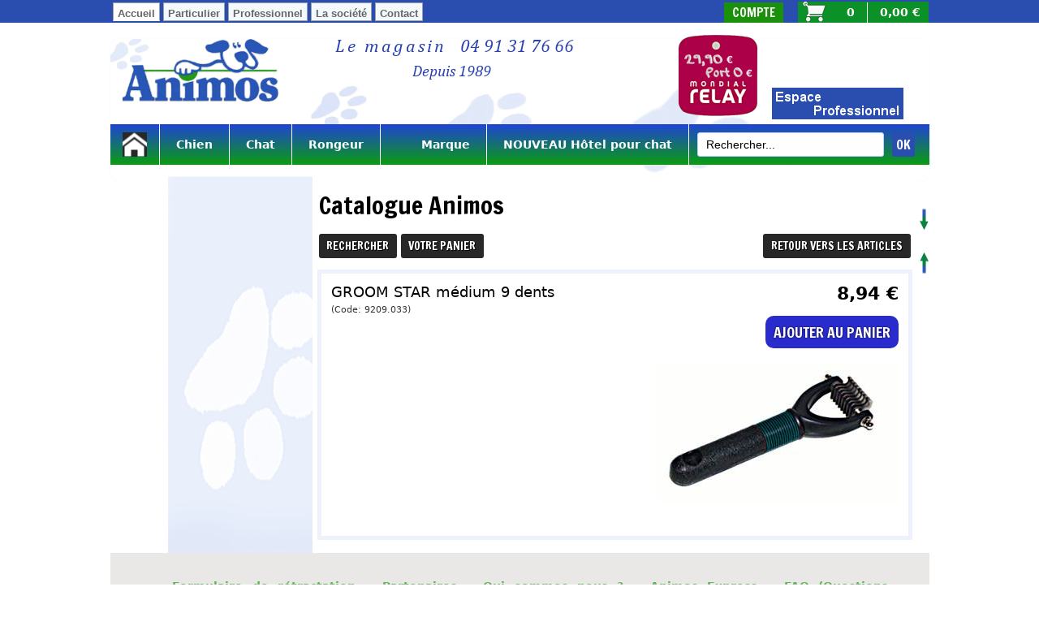

--- FILE ---
content_type: text/html
request_url: https://www.animos.fr/groom-star-medium-9-dents-c2x15071063
body_size: 12874
content:
<!DOCTYPE html>
<html>
<head>
<meta name="generator" content="Oxatis (www.oxatis.com)" />
<meta http-equiv="Content-Type" content="text/html; charset=ISO-8859-1" />
<meta http-equiv="Content-Language" content="fr" />
<title>GROOM STAR m&#233;dium 9 dents</title>
<meta name="description" content="La boutique Animos vous ouvre les portes &#224; travers son catalogue d'accessoires pour chien et pour chat animalerie et toilettage professionnel." />
<meta name="robots" content="index, follow, all" />
<meta http-equiv="Pragma" content="no-cache" />
<meta http-equiv="Expires" content="-1" />

<meta property="og:image" content="http://www.animos.fr/Files/104786/Img/11/9209-033.jpg" />
<script>
if ('serviceWorker' in navigator) {
navigator.serviceWorker
.register('/sw.js', {
scope: '/'
})
.then(function(reg) {
if (reg.installing) {
console.warn('[SW] installing');
} else if (reg.waiting) {
console. warn ('[SW] installed');
} else if (reg.active) {
console. warn ('[SW] active');
}
})
.catch(function(error) {
console.error('[SW] Registration failed', error);
});
}
</script>

<link rel="canonical" href="https://www.animos.fr/groom-star-medium-9-dents-c2x15071063" /><link rel="StyleSheet" type="Text/css" href="Css/shared.css?v=51">
<link rel="StyleSheet" type="Text/css" href="DesignCss/bootstrap-grid.css?v=6.8">
<link id="-main-css-" rel="StyleSheet" type="Text/css" href="DesignCss/215000/67/style.css?v=2021.6.29-17.16.50">
<style type="text/css">IMG.BlackBox { border-color: #000000; }</style>
<script type="text/javascript" src="javascript/jquery/jquery-1.6.1.min.js"></script>
<script type="text/javascript" src="javascript/jquery/jquery-ui-1.8.12.custom.min.js"></script>
<script type="text/javascript" data-type="frontend-config">
window.oxInfos = {
	oxADContext : 0,
	oxCurrency : {mainFormat:"# \u20AC",decSep:",",thousandsSep:".",taxMode:0,code:978},
	oxLang : 0,
	oxUser : null,
	oxAccid: 104786,
	oxCart: {
		total: 0,
		qty: 0,
		subTotalNet: 0,
		shippingOffered: 1
	},
	oxPriceConf: {
		priceIdx: null,
		vatMode: null,
		ecopartMode: null,
		ecopartAmount: 0,
		taxEngine: 0
	},
	oxProps: {
		allowCreation: true,
		decimalQty: false,
		decimalPlaces: 5
	}
};
</script>
<script type="text/javascript" data-type="frontend-frontAPI">
window.oxInfos = window.oxInfos || {};
window.oxInfos.corePublicPath = '/frontend/frontAPI/';
</script>
<script type="text/javascript" src="/frontend/frontAPI/frontAPI-es6.js?hash=3ded44ea47e09e1d31d3"></script><meta name="google-site-verification" content="ZcAByeP-N6i9-2rC750AxpH4G7svSXbnRdPutBjt8HM" />
<script>
  (function(i,s,o,g,r,a,m){i['GoogleAnalyticsObject']=r;i[r]=i[r]||function(){
  (i[r].q=i[r].q||[]).push(arguments)},i[r].l=1*new Date();a=s.createElement(o),
  m=s.getElementsByTagName(o)[0];a.async=1;a.src=g;m.parentNode.insertBefore(a,m)
  })(window,document,'script','//www.google-analytics.com/analytics.js','ga');

  ga('create', 'UA-61274232-1', 'auto');
  ga('send', 'pageview');

</script>
<meta name="p:domain_verify" content="ecceed6adb293ccb1985151bd1fd2325"/><script src="/Files/15269/oxQuery.js"></script>
<script type="text/javascript" src="/Files/15269/cellUniformizer.js"></script>

<link href='//fonts.googleapis.com/css?family=Francois+One' rel='stylesheet' type='text/css'>

<div style="*width: 100%;background-color:#2a4eaf; padding: 5px; height: 18px; font-size: 16px; font-family:book_antiquaregular; color:#FFFFFF;"></div>

<div id="fb-root"></div>

<script>(function(d, s, id) {
  var js, fjs = d.getElementsByTagName(s)[0];
  if (d.getElementById(id)) return;
  js = d.createElement(s); js.id = id;
  js.src = "//connect.facebook.net/fr_FR/sdk.js#xfbml=1&version=v2.3";
  fjs.parentNode.insertBefore(js, fjs);
}(document, 'script', 'facebook-jssdk'));
</script>

<meta name="p:domain_verify" content="ecceed6adb293ccb1985151bd1fd2325"/>

<!-- Global site tag (gtag.js) - Google Analytics -->
<script async src="https://www.googletagmanager.com/gtag/js?id=UA-200701385-1">
</script>
<script>
  window.dataLayer = window.dataLayer || [];
  function gtag(){dataLayer.push(arguments);}
  gtag('js', new Date());

  gtag('config', 'UA-200701385-1');
</script>
<script type="text/javascript">
	window.oxInfos=window.oxInfos||{};
	window.oxInfos.serverDatetime = '1/24/2026 6:35:24 AM';
	window.oxInfos.domain = 'https://www.animos.fr';
	window.oxInfos.oxProps=window.oxInfos.oxProps||{};
	window.oxInfos.oxProps.loginByCode=0;
	;

window.oxInfos=window.oxInfos||{};
window.oxInfos.oxUserAgent={mac_os:"intel mac os x 10_15_7",macintosh:"intel mac os x 10_15_7",chrome:"131",ecmascript6:true};
window.oxInfos=window.oxInfos||{};window.oxInfos.oxEnv=window.oxInfos.oxEnv||{};
window.oxInfos.oxEnv.current={platform:'frontoffice'};
window.oxInfos.oxEnv.frontoffice='prod';
window.oxInfos.oxEnv.mobile='prod';
window.oxInfos.oxEnv.admin='prod';
window.oxInfos.oxEnv.apps='prod';
window.oxInfos.oxEnv.framework='prod';
window.oxInfos.oxEnv.dev='prod';
window.oxInfos.oxEnv.api='prod';
window.oxInfos.oxEnv.sw='prod';

document.cookie = "TestCookie=1" ;
if (document.cookie == "") window.location = "BrowserError.asp?ErrCode=1" ;
else document.cookie = 'TestCookie=; expires=Thu, 01 Jan 1970 00:00:00 GMT';
function PGFOnLoad() {
	if (typeof(OxPGFOnLoad) != "undefined") OxPGFOnLoad();
	if (typeof(OxBODYOnLoad) != "undefined") OxBODYOnLoad();
}
var OxLangID = 0 ;
</script>
<noscript><center><a href="BrowserError.asp?ErrCode=2&amp;LangID=0" rel="nofollow"><img src="Images/PGFJSErrL0.gif" border="0" alt="Err"></a><br/><br/></center></noscript>
<script>window.arrayGTM = window.arrayGTM || [];window.arrayGTM.push('GTM-TSKJ29T', 'GTM-M9CGH6P');</script>
<script src="/frontend/scripts/core/gtag.min.js" defer="true"></script>
</head>
<body onload="PGFOnLoad()" class="PB">
<script type="text/javascript" src="HLAPI.js"></script>
<script type="text/javascript">
function SubmitAction( nActionID, strFormAction, nValidate, nSkipSubmit, nSkipReturn ) {
	var bResult = true ;
	if (nActionID != null) document.MForm.ActionID.value = nActionID ;
	if ((strFormAction != null) && (strFormAction != "")) document.MForm.action= strFormAction ;
	if ( nValidate ) bResult = ValidateMForm();
	if ( nSkipSubmit == null ) nSkipSubmit = 0 ;
	if ( bResult && (nSkipSubmit == 0) ) document.MForm.submit();
	if ( nSkipReturn == 1 )
		return ;
	else
		return( bResult );
}
</script> 

<script language="javascript" src="WindowAPI.js"></script>
<form style="margin-bottom:0" name="PdtForm" method="GET" action="">
<input type="hidden" name="ItmID" value="0">
<input type="hidden" name="XMLOpt1" value="-1">
<input type="hidden" name="XMLOpt2" value="-1">
<input type="hidden" name="RelatedPdtIDs" value="">
<input type="hidden" name="PackagingID" value="">
</form>
<script language="javascript">
	function GetCtrlValue(objCtrl, varDefaultValue) {
		var nResult = varDefaultValue;
		switch (objCtrl.nodeName) {
			case 'SELECT':
				nResult = objCtrl.selectedIndex;
				break;
			case undefined:
				var nItemCount = objCtrl.length;
				if (nItemCount != null)
					for (var nIdx = 0; nIdx < nItemCount; nIdx++)
						if (objCtrl[nIdx].checked) {
							nResult = nIdx;
							break;
						}
				break;
		}
		return nResult;
	}

	function GetRelatedProducts() {
		var strResult = "", strSep = "";
		var objForm = document.MForm;
		for (var i = 0; i < objForm.elements.length; i++) {
			var e = objForm.elements[i];
			if (e.type == 'checkbox')
				if (e.checked)
					if (e.name == "OxRelatedPdt") {
						strResult = strResult + strSep + e.value;
						strSep = ","
					}
		}
		return strResult;
	}

	function PostFormData(bCustomHandlerOk, nProductID, strFormAction, strCanonicalUrl) {
		var bResult = false, objCtrl, nXMLOpt1 = -1, nXMLOpt2 = -1, strRelatedPdtIDs, strURLParams, nPackagingID;

		objCtrl = document.MForm["XMLOpt1"];
		if (objCtrl) nXMLOpt1 = GetCtrlValue(objCtrl, 0);
		objCtrl = document.MForm["XMLOpt2"];
		if (objCtrl) nXMLOpt2 = GetCtrlValue(objCtrl, 0);
		strRelatedPdtIDs = GetRelatedProducts();
		objCtrl = document.MForm["PackagingID"];
		if (objCtrl) nPackagingID = parseInt(objCtrl.value, 10);

		if (bCustomHandlerOk) {
			if (window.OxAddToCart) {
				strURLParams = "ItmID=" + nProductID + (nXMLOpt1 >= 0 ? "&XMLOpt1=" + nXMLOpt1 : "") + (nXMLOpt2 >= 0 ? "&XMLOpt2=" + nXMLOpt2 : "");
				strURLParams += (strRelatedPdtIDs.length > 0 ? "&RelatedPdtIDs=" + strRelatedPdtIDs : "");
				strURLParams += (nPackagingID != undefined ? "&PackagingID=" + nPackagingID : "");
				bResult = OxAddToCart(nProductID, strURLParams);
			}
		}
		if (!bResult) {
			//alert( nXMLOpt1 + ' ' + nXMLOpt2 );
			if (strCanonicalUrl) {
				document.PdtForm.action = strCanonicalUrl;
				document.PdtForm.removeChild(document.PdtForm["ItmID"]);
			} else {
				document.PdtForm.action = strFormAction;
				document.PdtForm["ItmID"].value = nProductID;
			}
			document.PdtForm["XMLOpt1"].value = nXMLOpt1;
			document.PdtForm["XMLOpt2"].value = nXMLOpt2;
			document.PdtForm["RelatedPdtIDs"].value = strRelatedPdtIDs;
			if (nPackagingID != undefined) document.PdtForm["PackagingID"].value = nPackagingID;
			document.PdtForm.submit();
		}
	}
	function ViewOption(nPdtOptID, url) {
		PostFormData(false, nPdtOptID, "PBSCProduct.asp", url);
	}
	function AddToCart(nPdtOptID) {
		PostFormData(true, nPdtOptID, "PBShoppingCart.asp");
	}
	function OnChooseOption(url, idx, optionValueID, name) {
		document.MForm["PDTOPTVALUEID" + idx].value = optionValueID;
		document.MForm["PDTOPTVALUENAME" + idx].value = name;
		OnChangeOption(url);
	}
	function OnChangeOption(url, cbIdx) {
		var nOptIdx, objSelect, strValues = "", strSep = "", nCurIdx;
		for (nOptIdx = 0; nOptIdx < 3; nOptIdx++) {
			objSelect = document.MForm["PDTOPTVALUEID" + nOptIdx];
			if (objSelect && objSelect.type == 'hidden') {
				strValues = strValues + strSep + document.MForm["PDTOPTVALUENAME" + nOptIdx].value;
				strSep = "]|["
			}
			else if (objSelect) {
				nCurIdx = objSelect.selectedIndex;
				if (nCurIdx >= 0) {
					strValue = objSelect.options[nCurIdx].text;
					if (cbIdx == nOptIdx) {
						var optionUrl = objSelect.options[nCurIdx].getAttribute('url');
						if (optionUrl && optionUrl.length > 0) url = optionUrl;
					}
					strValues = strValues + strSep + strValue;
					strSep = "]|["
				}
			}
		}
		document.MForm["HVOptSelected"].value = strValues;
		if (url)
			document.MForm.action = url;
		SubmitAction( 1);
	}
</script>

<div id="maincontainer" class="sccatalog itemdetail">

	<div id="headercontainer">
		<div id="headerarea">
<script type="text/javascript" src="/Files/15269/dyn100Menu.js"></script>

<script>
oxHMenu.run();
</script>

<script>
var oxAccount =  104786;
var oxKey = 'MTA0Nzg2'; 
</script>





<div id="menu">
<ul id="onglets">
    <li class="active"><a href="Accueil.html"> Accueil </a></li>
    <li><a href="https://www.animos.fr/PBSubscribe.asp?PBMInit=1"> Particulier </a></li>
    <li><a href="https://www.animos.fr/PBCPPlayer.asp?ADContext=1&ID=2015209"> Professionnel </a></li>
    <li><a href="https://www.animos.fr/contactez-nous"> La société</a></li>
    <li><a href="https://www.animos.fr/PBCPPlayer.asp?ADContext=1&ID=2008930"> Contact </a></li>
  </ul>
</div>
<div id="headercolumn1"><div id="headerlogo"><a href="/"><img src="Files/104786/Img/14/logo-sans-fond.png"/></a></div></div>
<div id="headercolumn2"><div id="headerdata"></div></div>
<div id="menuadmin"></div>
<a class="headerCart" href="PBShoppingCart.asp?PBMInit=1">
<span id="cartItems" class="headerCartItems">0</span>
<span class="headerCartPrice">0,00 €</span></a>
<div id="headerSearchBlock" class="header-search-block--shopping-cart"><form action="PBSearch.asp" method="get" name="headerSearch"><input type="hidden" name="ActionID" value="1"><input type="hidden" name="CCode" value="2"><input type="hidden" name="ShowSMImg" value="1"><input type="text" onfocus="this.value='';" id="headerSearchText" name="SearchText" class="searchtext" value="Rechercher..." size="18"><button class="blockbtn" type="submit"><span>OK</span></button></form></div>
<a class="homeLink" href="/"><span>Accueil</span></a>
<a class="accountLink" href="PBUserLogin.asp?CCode=33"><span>Compte</span></a>
<div id="menu2">
  <ul id="onglets2">
	  <li>
		  <a href="https://www.animos.fr/PBCPPlayer.asp?ADContext=1&ID=2018271"><img src="https://www.animos.fr/Files/104786/Img/24/onglet3.jpg"></a>
	  </li>
	</ul>
</div>
<div id="menu3">
  <ul id="onglets3">
	  <li>
		  <a href="https://www.animos.fr/PBCPPlayer.asp?ID=1452660"><img src="https://www.animos.fr/Files/104786/Img/24/MR-RVBc11-small.png"></a>
	  </li>
	  </ul>
</div>

<a class="menu" href="#footercontainer"><img src="/Files/104786/Img/04/fleche-bas-2.png" style="position: fixed; top: 250px; *border: 1pt solid #2044d4; margin-left: 492px; width: 13px; height: 34px;" /></a>
<a class="menu" href="#onglets"><img src="/Files/104786/Img/23/fleche-haut.png" style="position: fixed; top: 310px; *border: 1pt solid #2044d4; margin-left: 492px; width: 13px; height: 34px;" /></a>
<a class="menu" href="https://www.animos.fr/PBCPPlayer.asp?ID=1695830"> </a>
<div id="headermenu2" style="display:block;background-color: #2044D4; background: linear-gradient(to bottom, #2044D4 0%, hsl(122, 87%, 33%) 100% );height:50px;margin-left: 0px;overflow:visible;position:absolute;top:105px;width:1009px;z-index:100;"> <ul id="hmenu"></ul> </div>

<div id="headermenu"><ul id="hmenu"><li class="begin">&nbsp;</li><li class="mitext" id="pmenu3497345" onmouseover="OxMenu('menu3497345',true)" onmouseout="OxMenu('menu3497345',false)"><a class="menu" id="amenu3497345" href="articles-pour-chien-c102x2290247">Chien</a><div><ul class="submenu" id="menu3497345" onmouseover="OxSubMenu(this,true)" onmouseout="OxSubMenu(this,false)"><li class="begin">&nbsp;</li><li class="mititle"><a class="menu" href="sellerie-pour-chien-c102x2388315">Sellerie</a></li><li class="mitext menusep"><a class="menu" href="nylon-classique-fantaisie-laisses-collier-harnais-chien-c102x2466490">> Nylon, Drisse</a></li><li class="mitext menusep"><a class="menu" href="fantaisie-cuir-souple-c102x2526285">> Fantaisie, Cuir Souple</a></li><li class="mitext menusep"><a class="menu" href="cuir-plat-rond-tresse-c102x2525109">> Cuir Plat, Rond, Tressé</a></li><li class="mitext menusep"><a class="menu" href="cuir-luxe-gros-cuir-laisses-colliers-harnais-chien-c102x2438832">> Cuir de Luxe, Gros Cuir</a></li><li class="mitext menusep"><a class="menu" href="sport-activite-plein-air-securite-c102x2981903">> Sellerie activité plein air</a></li><li class="mitext menusep"><a class="menu" href="harnais-grand-chien-et-museliere-c102x2546019">> Muselière, harnais grand chien</a></li><li class="mitext menusep"><a class="menu" href="etrangleur-laisse-chaine-c102x2526283">> Etrangleurs, Laisses en chaine</a></li><li class="mitext menusep"><a class="menu" href="education-dressage-et-securite-c102x2527747">> Education, dressage, sécurité</a></li><li class="mitext menusep"><a class="menu" href="laisses-enrouleurs-flexi-c102x3419974">> Laisses enrouleurs FLEXI</a></li><li class="mitext menusep"><span>&nbsp</span></li><li class="mititle menusep secondrow"><a class="menu" href="loisir-sport-voyage-c102x2573024">Loisir & voyage       </a></li><li class="mitext menusep"><a class="menu" href="sport-plein-air-et-reperage-c102x3243226">> Sport plein air, repérage</a></li><li class="mitext menusep"><a class="menu" href="activites-aquatiques-c102x2982808">> Activités aquatiques</a></li><li class="mitext menusep"><a class="menu" href="accessoires-voiture-c102x2977704">> La route : Confort et sécurité</a></li><li class="mitext menusep"><a class="menu" href="caisses-valises-sacs-de-transport-c102x3238737">> Transport</a></li><li class="mitext menusep"><span>&nbsp</span></li><li class="misep"></li><li class="mititle"><a class="menu" href="confection-mousse-c102x2456620">Repos </a></li><li class="mitext menusep"><a class="menu" href="niches-igloos-domes-c102x2456636">> Igloos, dômes</a></li><li class="mitext menusep"><a class="menu" href="corbeilles-c102x2456624">> Corbeilles pour chien</a></li><li class="mitext menusep"><a class="menu" href="galettes-coussins-matelas-c102x2456626">> Galettes, coussins, plaids ..</a></li><li class="mitext menusep"><a class="menu" href="transports-parcs-abris-c102x2456732">> Cages, box, niches</a></li><li class="mitext menusep"><span>&nbsp</span></li><li class="mititle menusep secondrow"><a class="menu" href="jouet-pour-chien-c102x2740944">     Jouet</a></li><li class="mitext menusep"><a class="menu" href="jouet-vinyle-c102x2740945">> Jouet en vinyle</a></li><li class="mitext menusep"><a class="menu" href="latex-c102x2741348">> Jouet en latex</a></li><li class="mitext menusep"><a class="menu" href="balle-tenis-c102x2800134">> Balle tenis</a></li><li class="mitext menusep"><a class="menu" href="jouet-educatif-c102x2828108">> Jouet interactif</a></li><li class="mitext menusep"><a class="menu" href="jouet-en-coton-c102x2802128">> Jouet noeud coton</a></li><li class="mitext menusep"><a class="menu" href="fourrure-doudou-c102x2965364">> Peluche, doudou</a></li><li class="mitext menusep"><a class="menu" href="caoutchouc-nylon-dur-c102x2828997">> Caoutchouc, nylon </a></li><li class="mitext menusep"><span>&nbsp</span></li><li class="mititle menusep"><a class="menu" href="repas-accessoires-divers-c102x3313517">Repas</a></li><li class="mitext menusep menuleft"><a class="menu" href="gamelles-distributeurs-c102x2580694">> Gamelles, distributeurs</a></li><li class="mitext menusep"><a class="menu" href="containers-pour-croquettes-c102x3507835">> Containers à croquettes</a></li><li class="misep"></li><li class="mititle"><a class="menu" href="petits-accessoires-c102x2580906">Accessoires</a></li><li class="mitext menusep"><a class="menu" href="petits-accessoires-c102x2580906">> Beauté, identité, divers..</a></li><li class="mitext menusep"><span>&nbsp</span></li><li class="mititle menusep hide"><a class="menu" href="vetements-pour-chien-c102x2423032">Vêtement</a></li><li class="mitext menusep"><a class="menu" href="/casquettes-chaussons-pour-chien">> Casquettes et Chaussons</a></li><li class="mitext menusep"><a class="menu" href="/impermeable-coupe-vent-pour-chien">> Imperméables et Coupe-Vent</a></li><li class="mitext menusep"><a class="menu" href="jogging-tshirt-c102x2452718">> Joggings et T-Shirts</a></li><li class="mitext menusep"><a class="menu" href="pulls-sweets-polaires-c102x2452316">> Pull tricot et Polaire</a></li><li class="mitext menusep"><a class="menu" href="manteaux-et-doudounes-c102x2452317">> Manteaux et Doudounes </a></li><li class="mitext menusep"><span>&nbsp</span></li><li class="mititle menusep"><a class="menu" href="materiel-de-toilettage-pour-chien-et-chat-c102x2314326">Toilettage                                                                                 </a></li><li class="mitext menusep"><a class="menu" href="peignes-brosses-et-cardes-c102x2433442">> Peignes, Brosses et Cardes</a></li><li class="mitext menusep"><a class="menu" href="demeloirs-rasoirs-et-trimmers-c102x2439308">> Déméloirs, rasoirs et trimmers</a></li><li class="mitext menusep"><a class="menu" href="tondeuses-professionnelles-et-tetes-de-coupe-materiel-de-toilettage-c102x2363737">> Tondeuse et accessoire</a></li><li class="mitext menusep"><a class="menu" href="pinces-et-ciseaux-c102x2439309">> Pinces et ciseaux</a></li><li class="mitext menusep"><a class="menu" href="table-sechoir-et-accessoire-c102x2732189">> Table, séchoir, et accessoire</a></li><li class="mitext menusep"><a class="menu" href="confort-du-toiletteur-c102x3295497">> Confort du toiletteur</a></li><li class="misep"></li><li class="mititle"><a class="menu" href="hygiene-soins-du-chien-c102x2604858">Soin</a></li><li class="mitext menusep"><a class="menu" href="antiparasitaire-c102x2603421">> Antiparasitaire</a></li><li class="mitext menusep"><a class="menu" href="parfums-et-lustreurs-c102x2604920">> Parfum et lustreur</a></li><li class="mitext menusep"><a class="menu" href="petits-soins-c102x2604898">> soin et santé</a></li><li class="mitext menusep"><a class="menu" href="shampoings-et-demelants-c102x2604892">> Shampoing et démêlant</a></li><li class="mitext menusep"><a class="menu" href="hygiene-et-produit-educatif-c102x2525229">> Produit éducatif et hygiène</a></li><li class="mitext menusep"><a class="menu" href="fleur-de-bach-sans-alcool-velbecia-c102x4298021">> Fleur de Bach sans alcool</a></li><li class="mitext menusep"><span>&nbsp</span></li><li class="mititle menusep"><a class="menu" href="dressage-et-elevage-c102x2725343">Dressage & Elevage</a></li><li class="mitext menusep"><a class="menu" href="education-dressage-securite-chien-c102x3241316">> Sellerie d' éducation</a></li><li class="mitext menusep"><a class="menu" href="accessoires-dressage-et-elevage-c102x3241324">> Accessoire d' éducation</a></li><li class="mitext menusep"><a class="menu" href="produit-educatif-et-d-hygiene-c102x3241323">> Produit éducatif et d'hygiène</a></li><li class="mitext menusep"><span>&nbsp</span></li><li class="mititle menusep"><a class="menu" href="alimentation-chien-c102x2803913">Alimentation chien</a></li><li class="mitext menusep"><a class="menu" href="hill-s-c102x2841790">> Hill's</a></li><li class="mitext menusep"><a class="menu" href="arquivet-c102x3197145">> Arquivet</a></li><li class="mitext menusep"><a class="menu" href="hamiform-chien-c102x4351719">> Hamiform Chien</a></li><li class="mitext menusep"><a class="menu" href="friandises-c102x2959541">> Friandises</a></li><li class="miimg miimg2"><a class="menu" href="articles-pour-chien-c102x2290247"><img src="Files/104786/Img/23/chien-couche.png"/></a></li><li class="end">&nbsp;</li></ul></div></li><li class="mitext menusep miimg3" id="pmenu3498249" onmouseover="OxMenu('menu3498249',true)" onmouseout="OxMenu('menu3498249',false)"><a class="menu" id="amenu3498249" href="articles-pour-chat-c102x2290244">Chat</a><div><ul class="submenu" id="menu3498249" onmouseover="OxSubMenu(this,true)" onmouseout="OxSubMenu(this,false)"><li class="begin">&nbsp;</li><li class="mititle"><a class="menu" href="articles-pour-chat-c102x2290244">Articles pour Chat</a></li><li class="mitext menusep"><a class="menu" href="divers-accessoires-securite-c102x3238545">>  Divers accessoires, sécurité</a></li><li class="mitext menusep"><a class="menu" href="dressage-education-elevage-c102x3240262">> Dressage, éducation, élevage..</a></li><li class="mitext menusep"><a class="menu" href="gamelles-distributeurs-c102x3238544">> Gamelles, distributeurs</a></li><li class="mitext menusep"><a class="menu" href="containers-pour-croquettes-c102x3562363">> Containers pour croquettes</a></li><li class="mitext menusep"><a class="menu" href="griffoir-et-arbre-a-chat-c102x2644003">> Griffoir et Arbre à chat</a></li><li class="mitext menusep"><a class="menu" href="sellerie-pour-chat-c102x2388318">> Sellerie Pour Chat</a></li><li class="mitext menusep"><a class="menu" href="jouets-pour-chat-c102x2388347">> Jouets Pour Chat</a></li><li class="misep"></li><li class="mitext"><a class="menu" href="litiere-accessoires-pour-litiere-c102x2635216">> Litière & accessoires pour litière</a></li><li class="mitext menusep"><a class="menu" href="materiel-de-toilettage-pour-chien-et-chat-c102x3239220">> Matériel de toilettage</a></li><li class="mitext menusep"><a class="menu" href="produits-soins-et-educations-c102x2525230">> Produits soins et éducations</a></li><li class="mitext menusep"><a class="menu" href="fleur-de-bach-sans-alcool-velbecia-c102x4298021">> Fleur de Bach sans alcool</a></li><li class="mitext menusep"><a class="menu" href="repos-abri-transport-c102x3239233">> Repos, abri, transport</a></li><li class="miimg miimg2"><a class="menu" href="articles-pour-chat-c102x2290244"><img src="Files/104786/Img/18/chat-couche-small.png"/></a></li><li class="misep"></li><li class="mititle"><a class="menu" href="alimentation-chat-c102x2803914">Alimentation  chat</a></li><li class="mitext menusep"><a class="menu" href="hill-s-c102x2841802">> Hill's</a></li><li class="mitext menusep"><a class="menu" href="almo-nature-c102x3052722">> Almo nature</a></li><li class="mitext menusep"><a class="menu" href="hamiform-chat-c102x4351718">> Hamiform chat</a></li><li class="mitext menusep"><a class="menu" href="friandises-c102x2960354">> Friandises</a></li><li class="miimg miimg2"><img src="Files/104786/Img/10/friandise-chat-beaphar.png"/></li><li class="misep"></li><li class="miimg miimg3"><img src="Files/104786/Img/04/chat-bonne-visite3-small.png"/></li><li class="end">&nbsp;</li></ul></div></li><li class="mitext menusep" id="pmenu2950832" onmouseover="OxMenu('menu2950832',true)" onmouseout="OxMenu('menu2950832',false)"><a class="menu" id="amenu2950832" href="alimentation-friandise-rongeur-c102x2776407">Rongeur</a><div><ul class="submenu" id="menu2950832" onmouseover="OxSubMenu(this,true)" onmouseout="OxSubMenu(this,false)"><li class="begin">&nbsp;</li><li class="mititle"><a class="menu" href="alimentation-friandise-rongeur-c102x2776407">Alimentation pour rongeurs</a></li><li class="mitext menusep"><a class="menu" href="buchettes-a-grignoter-crau-delice-6-x-100gr-issues-de-foin-de-crau-c2x18153424">> Bûchettes Crau Délice </a></li><li class="mitext menusep"><a class="menu" href="foin-de-crau-naturel-pour-rongeurs-1kg-c2x18153425">> Foin de Crau </a></li><li class="miimg miimg2"><a class="menu" href="alimentation-friandise-rongeur-c102x2776407"><img src="Files/104786/Img/16/lapin-couche1-small.png"/></a></li><li class="misep"></li><li class="mitext"><a class="menu" href="aliment-complet-pour-lapins-nains-lapy-farmer-2-kg-en-seau-c2x21927357">> Aliment lapins nains Lapy Farmer </a></li><li class="mitext menusep"><a class="menu" href="aliment-complet-pour-lapins-nains-tradi-coustenoble-4-kg-c2x21927358">> Aliment lapins nains Tradi </a></li><li class="mitext menusep"><a class="menu" href="aliment-complet-pour-cochons-d-inde-coby-farmer-2-kg-en-seau-c2x21927361">> Aliment  cochons d'inde Coby Farmer</a></li><li class="mitext menusep"><a class="menu" href="aliment-complet-pour-cochons-d-inde-tradi-coustenoble-4-kg-c2x21927362">> Aliment cochons d'inde Tradi </a></li><li class="mitext menusep"><span>&nbsp</span></li><li class="mitext menusep"><span>&nbsp</span></li><li class="misep"></li><li class="miimg miimg3"><img src="Files/104786/Img/08/categorie-rongeur-bonne-visite-.jpg"/></li><li class="end">&nbsp;</li></ul></div></li><li class="mitext menusep" id="pmenu3690610" onmouseover="OxMenu('menu3690610',true)" onmouseout="OxMenu('menu3690610',false)"><a class="menu" id="amenu3690610" href="PBSCBrands.asp">&nbsp &nbsp &nbsp  Marque</a><div><ul class="submenu" id="menu3690610" onmouseover="OxSubMenu(this,true)" onmouseout="OxSubMenu(this,false)"><li class="begin">&nbsp;</li><li class="mitext"><a class="menu" href="PBSCCatalog.asp?BrandID=194842">Science Plan Hill's</a></li><li class="mitext menusep"><a class="menu" href="PBSCCatalog.asp?BrandID=260079">Arquivet</a></li><li class="mitext menusep"><a class="menu" href="PBSCCatalog.asp?BrandID=251366">Almo nature</a></li><li class="mitext menusep"><a class="menu" href="PBSCCatalog.asp?BrandID=195768">Purina Pro Plan</a></li><li class="mitext menusep"><a class="menu" href="PBSCCatalog.asp?BrandID=195263">Coustenoble</a></li><li class="mitext menusep"><a class="menu" href="PBSCCatalog.asp?BrandID=195397">Beaphar</a></li><li class="mitext menusep"><a class="menu" href="PBSCCatalog.asp?BrandID=195508">Khara</a></li><li class="mitext menusep"><a class="menu" href="hamiform-chien-c102x4351719">Hamiform Chien</a></li><li class="mitext menusep"><a class="menu" href="hamiform-chat-c102x4351718">Hamiform Chat</a></li><li class="mitext menusep"><a class="menu" href="PBSCCatalog.asp?BrandID=374725">Velbecia</a></li><li class="misep"></li><li class="mitext"><a class="menu" href="PBSCCatalog.asp?BrandID=195280">Moser</a></li><li class="mitext menusep"><a class="menu" href="PBSCCatalog.asp?BrandID=195281">Oster</a></li><li class="mitext menusep"><a class="menu" href="PBSCCatalog.asp?BrandID=195278">Aesculap</a></li><li class="mitext menusep"><a class="menu" href="PBSCCatalog.asp?BrandID=195279">Andis & Lordson</a></li><li class="mitext menusep"><a class="menu" href="PBSCCatalog.asp?BrandID=194826">Num'Axes</a></li><li class="misep"></li><li class="mitext"><a class="menu" href="PBSCCatalog.asp?BrandID=248243">Roseline</a></li><li class="mitext menusep"><a class="menu" href="PBSCCatalog.asp?BrandID=248332">Meteor, CSX</a></li><li class="mitext menusep"><a class="menu" href="PBSCCatalog.asp?BrandID=248244">Idéal cut</a></li><li class="mitext menusep"><a class="menu" href="PBSCCatalog.asp?BrandID=248245">Kutch</a></li><li class="mitext menusep"><a class="menu" href="PBSCCatalog.asp?BrandID=248242">Hair cut</a></li><li class="misep"></li><li class="mitext"><a class="menu" href="PBSCCatalog.asp?BrandID=280708">Activ Dog</a></li><li class="mitext menusep"><a class="menu" href="PBSCCatalog.asp?BrandID=277892">Flexi</a></li><li class="mitext menusep"><a class="menu" href="PBSCCatalog.asp?BrandID=194825">Karlie</a></li><li class="mitext menusep"><a class="menu" href="PBSCCatalog.asp?BrandID=194835">Difac</a></li><li class="mitext menusep"><a class="menu" href="PBSCCatalog.asp?BrandID=194833">Ferplast</a></li><li class="mitext menusep"><a class="menu" href="PBSCCatalog.asp?BrandID=245802">Dog Bag</a></li><li class="end">&nbsp;</li></ul></div></li><li class="mititle menusep secondrow"><a class="menu" href="PBCPPlayer.asp?ID=2249017">NOUVEAU Hôtel pour chat</a></li><li class="end">&nbsp;</li></ul></div>
<script type="text/javascript">
function OxMenu(menu,display){
	var objElem=(document.getElementById)?document.getElementById(menu):document[menu];
	objElem.style.visibility=display?'visible':'hidden';
}
function OxHandleSubMenu(id,over){
	var newClass='subactive', objElem=(document.getElementById)?document.getElementById(id):document[id];
	if (!objElem) return;
	var cls = objElem.className, idx = (' '+cls+' ').indexOf(' ' + newClass + ' ');
	if (over){ if(idx<0) objElem.className=cls+(cls?' ':'')+newClass;
	}else if(idx>=0) objElem.className=objElem.className.replace(new RegExp('(\\s|^)'+newClass+'(\\s|$)'),' ');
}
function OxSubMenu(elem,over){
	OxHandleSubMenu('a'+elem.id,over);
}
</script>

		</div>
	</div>
	<div id="bodycontainer">
		<div id="bodyarea">
		<div id="bodycolumn1"></div>
		<div id="bodycolumn3"></div><!-- bodycolumn3 -->
		<div id="bodycolumn2">
			<div id="bodydata"><!--DATA-->

<form name="MForm" method="POST" action="PBSCProduct.asp">
<input type="hidden" name="ActionID" value="0">
<input type="hidden" name="HVProductID" value="15071063">
<input type="hidden" name="HVParentID" value="">
<input type="hidden" name="HVOptSelected" value="">
<div class="view"><table class="viewtbl"><tbody class="viewtbl__inner"><tr class="viewTitle"><td colspan="1">
<div class="sectiontb">
<div class="sectiontbarea">

<table border="0" width="100%" cellspacing="0" cellpadding="2">
<tr><td colspan="2"><div class="PBCompTitle"><span class="PBPTitle">Catalogue Animos</span></div></td></tr>
<tr><td align="left">
<a class="btnmain" id="btnsearch" href="PBSearch.asp?CCode=2" rel="nofollow"><span>Rechercher</span></a>&nbsp;<a class="btnmain" id="btnviewcart" href="PBShoppingCart.asp"><span>Votre Panier</span></a>
	&nbsp;</td>
	<td align="right" valign="top"><a class="btnmain" id="btnretitems" href=""><span>Retour vers les articles</span></a></td>
</tr></table>

</div></div>
</td></tr><tr class="viewDetail" data-pdt-parent-id="" data-pdt-id="15071063" data-pdt-type="0" data-pdt-sku="9209.033"><td><div class="sectiondata"><div class="sectiondataarea">
<TABLE border="0" width="100%" cellspacing="0" Cellpadding="2">
<TR class="viewDetail__title">
	<TD align="left" valign="top"><h1 class="PBMainTxt PBItemTitle">GROOM STAR médium 9 dents</h1><div class="PBItemSku"><span class="PBShortTxt">(Code: 9209.033)</span></div></TD>
	<TD align="right" valign="top" itemprop="offers"><meta itemprop="price" content="8.94"/><div class="PBItemPrice"><div class="PBCurrency"><span class="PBSalesPrice">8,94 €</span></div></div><span data-qty data-max="3" data-packing="1" data-step="1" data-pack-mode="1" data-saleifoutofstock="0"></span><a class="btnmain btnaddtocart" id="btnaddtocart" href="javascript:AddToCart(15071063);"><span>Ajouter au Panier</span></a>
	</TD>
</TR>
<TR class="viewDetail__content">
	<TD colspan="2" valign="top"><script type="text/javascript" src="/JavaScript/MagicZoom/V3/magiczoomplus-scroll.js"></script><script>var mzOptions = { hint: 'off'};</script><div class="c-ox-imgzoom imgcontainer"><div id="imgmain" class="c-ox-imgzoom__main"><a href="Files/104786/Img/01/9209-033x800.jpg" class="MagicZoom" data-options="upscale:false;zoomMode:zoom;zoomPosition:left;" id="zoom15071063-80"><img  width="300"  alt="GROOM STAR m&#233;dium 9 dents" itemprop="image" src="Files/104786/Img/11/9209-033.jpg"></a></div></div><span class="PBLongTxt PBItemDesc" itemprop="description"></span><p>
<!--Like-->
<br>
<iframe src="https://www.facebook.com/plugins/like.php?href=https%3A%2F%2Fwww%2Eanimos%2Efr%2Fgroom%2Dstar%2Dmedium%2D9%2Ddents%2Dc2x15071063&layout=standard&show_faces=true&width=450&action=like&font=arial&colorscheme=light" scrolling="no" frameborder="0" allowTransparency="true" style="border:none; overflow:hidden; width:450px; height:25px"></iframe>
</p></TD>
</TR>

</TABLE>
</div></div></td></tr></tbody></table></div>
</form>

<script type="application/ld+json" id="productData">{"@context":"http:\/\/schema.org\/","@type":"Product","name":"GROOM STAR m\u00E9dium 9 dents","sku":"9209.033","url":"https:\/\/www.animos.fr\/groom-star-medium-9-dents-c2x15071063","image":"https:\/\/www.animos.fr\/Files\/104786\/Img\/11\/9209-033.jpg","description":null,"offers":{"@type":"Offer","priceCurrency":"EUR","price":"8.94","itemCondition":"http:\/\/schema.org\/NewCondition","availability":"http:\/\/schema.org\/InStock","seller":{"@type":"Thing","name":"https:\/\/www.animos.fr"}}}</script>


			</div> <!--bodydata -->
		</div><!-- bodycolumn2 -->
		<div class="clearbodycontainer">&nbsp;</div>
	</div><!-- bodyarea -->
	</div><!-- bodycontainer -->
	<div id="footercontainer">
		<div id="footerarea"><div id="footerblock"><a href="https://www.hannuaire.fr/" title="Annuaire référencement gratuit"></a><br\>
</div><div id="footermenu"><ul id="fmenu"><li class="begin">&nbsp;</li><li class="mititle"><a class="menu" href="PBCPPlayer.asp?ID=1475983">- Formulaire de rétractation</a></li><li class="mititle menusep"><span>- Partenaires</span></li><li class="mititle menusep"><a class="menu" href="contactez-nous">- Qui sommes nous ?</a></li><li class="mititle menusep"><a class="menu" target="_blank" href="http://animosexpress.wordpress.com">- Animos Express</a></li><li class="mititle menusep"><a class="menu" href="PBFAQ.asp?PBMInit=1">- FAQ (Questions-Réponse)</a></li><li class="mititle menusep"><span>- Evènements</span></li><li class="mititle menusep"><a class="menu" href="PBCPPlayer.asp?ID=1452660">- Modes de Livraison</a></li><li class="mititle menusep"><a class="menu" href="PBCPPlayer.asp?ID=1452657">- Conditions Générales de Vente</a></li><li class="mititle menusep"><a class="menu" href="PBCPPlayer.asp?ID=1452661">- Moyens de Paiement</a></li><li class="end">&nbsp;</li></ul></div><div id="langflags"><ul><li><a href="/?PGFLngID=0" rel="nofollow"><span id="flag0"></span></a></li></ul></div><div id="copyright"><span>Copyright © 2013 - Informations légales de votre entreprise</span></div><div id="poweredby"><a href="https://www.oxatis.com/?utm_source=reputation&utm_medium=bottom-link&utm_campaign=www.animos.fr" rel="nofollow" target="_blank"><span>Oxatis - création sites E-Commerce</span></a></div></div>
	</div>
</div><!-- maincontainer -->

<script type="text/javascript" id="oxStatRecorder" defer>
(function () {
	var oxStatRecorder = document.getElementById('oxStatRecorder');
	if (oxStatRecorder) {
		var img = document.createElement('img');
		img.border = 0;
		img.width = 1;
		img.height = 1;
		img.src = 'StatRecorder.asp?AccountID=104786&ADMode=&SessionID=237251382&CCode=2&ViewCode=&WPID=0&CatID=0&ItemID=15071063&PBLangID=0&StatVal1=23724&StatVal2=1';
		oxStatRecorder.parentNode.insertBefore(img, oxStatRecorder.nextSibling);
	}
})()
</script>
<noscript><img src="StatRecorder.asp?AccountID=104786&amp;ADMode=&amp;SessionID=237251382&amp;CCode=2&amp;ViewCode=&amp;WPID=0&amp;CatID=0&amp;ItemID=15071063&amp;PBLangID=0&amp;StatVal1=23724&amp;StatVal2=2" border="0" width="1" height="1" /></noscript>

<script type="text/javascript">
var OxPdtId = 15071063;
var OxPdtName = 'GROOM STAR m&#233;dium 9 dents';
var OxPdtPrice = '8,94 &#8364;';
var OxPdtUrl = '/groom-star-medium-9-dents-c2x15071063';
var OxPdtImgUrl = '/Files/104786/Img/11/9209-033.jpg';
</script>

<script type="text/javascript">
var OxCompName = "SCCatalog" ; 
var OxPageName = "Catalogue Animos" ;
var OxCatName = ""; 
var OxCatID1 = 2439308;
var OxCatID2 = 3239224;
var OxCatID3 = null;
var OxCategories = [2439308,3239224];
</script>
<script type="text/javascript" src="Javascript/OxRealTimeSearch.js?_v=1.3"></script></body></html>

--- FILE ---
content_type: text/plain
request_url: https://www.google-analytics.com/j/collect?v=1&_v=j102&a=1160575370&t=pageview&_s=1&dl=https%3A%2F%2Fwww.animos.fr%2Fgroom-star-medium-9-dents-c2x15071063&ul=en-us%40posix&dt=GROOM%20STAR%20m%C3%A9dium%209%20dents&sr=1280x720&vp=1280x720&_u=IEBAAEABAAAAACAAI~&jid=591429137&gjid=706548633&cid=1724840098.1769232927&tid=UA-61274232-1&_gid=1725151268.1769232927&_r=1&_slc=1&z=2108196869
body_size: -449
content:
2,cG-3W2BSP38JW